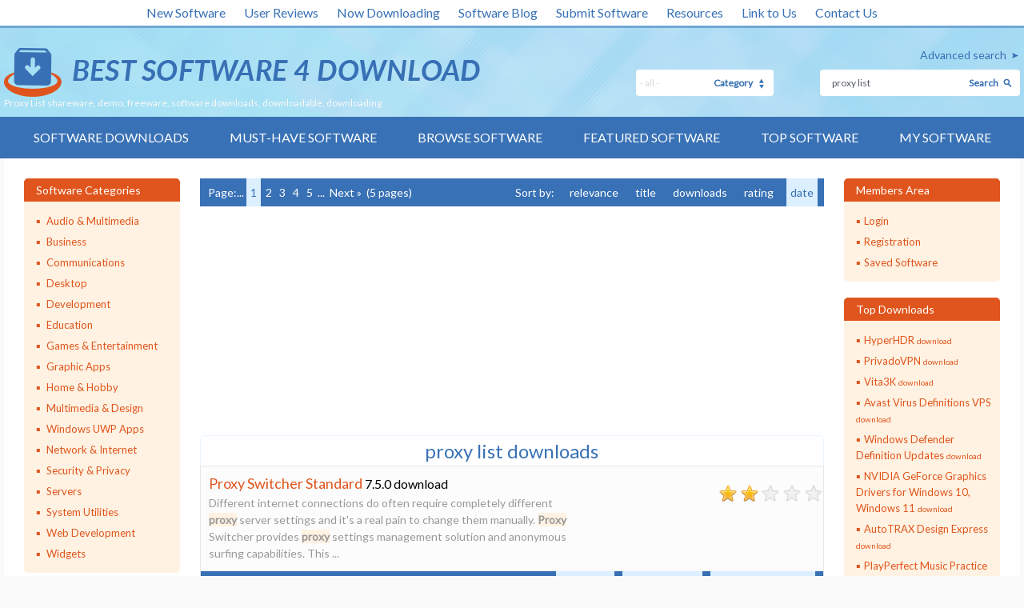

--- FILE ---
content_type: text/html; charset=UTF-8
request_url: https://www.bestsoftware4download.com/s-jkgwmmqo-proxy-list-software.html
body_size: 12499
content:

<!DOCTYPE html>
<html lang="en" class="no-js">
<head>
    <meta charset="utf-8"/>
    <meta http-equiv="X-UA-Compatible" content="IE=edge"/>
    <meta http-equiv="content-type" content="text/html; charset=utf-8"/>
    <title>Proxy List shareware, demo, freeware, software downloads, downloadable, downloading</title>

    <link href='//fonts.googleapis.com/css?family=Lato:400,100,300' rel='stylesheet' type='text/css'>
    <link href="https://www.bestsoftware4download.com/templates/BS4D/css/styles.css" rel="stylesheet" type="text/css"/>
    <link href="https://www.bestsoftware4download.com/templates/BS4D/css/rating.css" rel="stylesheet" type="text/css"/>
    <meta name="keywords" content="proxy listdownloads, software, free, software downloads, freeware, shareware, demo"/>
    <meta name="description" content="Proxy List shareware, demo, freeware, software downloads, downloadable, downloading - free software downloads - best software, shareware, demo and trialware"/>
    <link rel="alternate" type="application/rss+xml" title="Best Software 4 Download RSS" href="https://www.bestsoftware4download.com/rss/software.xml?keywords_encoded=proxy-list&amp;keywords=proxy%20list"/>
    <script type="text/javascript" language="javascript" src="/js/general.js"></script>
    <script type="text/javascript" language="javascript" src="/js/rating.js"></script>

    <meta name="viewport" content="width=device-width, initial-scale=1"/>

    <link rel="shortcut icon" href="https://www.bestsoftware4download.com/templates/BS4D/images/favicon.ico" type="image/x-icon"/>
    
            <script async src="https://pagead2.googlesyndication.com/pagead/js/adsbygoogle.js?client=ca-pub-6248374377407470" crossorigin="anonymous"></script>
        <script src='https://www.google.com/recaptcha/api.js'></script>
</head>

<body><!-- Header -->
    <div class="container">

        <header role="banner">
            <div class="top_white_bar">
                <div class="wrapper">
                    <ul>
                        <li><a href="https://www.bestsoftware4download.com/new-software.html" title="New Software">New Software</a></li>
                        <li><a href="https://www.bestsoftware4download.com/new-reviews.html" title="User Reviews">User Reviews</a></li>
                        <li><a href="https://www.bestsoftware4download.com/now-downloading.html" title="Now Downloading">Now Downloading</a></li>
                        <li><a href="https://blog.bestsoftware4download.com/" title="Software Blog">Software Blog</a></li>
                        <li><a href="https://www.bestsoftware4download.com/submit-pad-file.html" title="Submit Software">Submit Software</a></li>
                        <li><a href="https://www.bestsoftware4download.com/dir/directory/" title="Resources">Resources</a></li>
                        <li><a href="https://www.bestsoftware4download.com/linktous.html" title="Link to Us" rel="nofollow">Link to Us</a></li>
                        <li><a href="https://www.bestsoftware4download.com/contact.html" title="Contact Us" rel="nofollow">Contact Us</a></li>
                    </ul>
                </div>
            </div>
            <div class="main_bar">
                <div class="wrapper">
                    <div class="main_bar_inner">
                        <div class="logo">
                            <a href="https://www.bestsoftware4download.com/" title="Best Software Download">
                                <img src="https://www.bestsoftware4download.com/templates/BS4D/images/main_logo.png" alt="best software downloads" width="595" height="61" />
                            </a>
                            <h1>Proxy List shareware, demo, freeware, software downloads, downloadable, downloading</h1>
                        </div>
                        <div class="search_box">
						   			 				                            <a href="https://www.bestsoftware4download.com/software-advanced.html?keyword_id=jkgwmmqo&amp;keywords_encoded=proxy-list&amp;keywords=proxy%20list&amp;p=25" rel="nofollow" title="Advanced search">Advanced search</a>
                          <form name="Search" action="https://www.bestsoftware4download.com/software-search.html" method="get">
                            <div class="search">
                                <input type="text" name="keywords" placeholder="Search Software:" maxlength="200" value="proxy list"/>
                                <button type="submit">Search</button>
                            </div>
                            <div class="categ">
                                <select name="category_id" id="">
                                	<option value="0" selected="1">- all -</option>
																																			<option value="1">Audio &amp; Multimedia</option>
																																					<option value="15">&raquo; Audio Encoders/Decoders</option>
																    																			<option value="16">&raquo; Audio File Players</option>
																    																			<option value="17">&raquo; Audio File Recorders</option>
																    																			<option value="18">&raquo; CD Burners</option>
																    																			<option value="19">&raquo; CD Players</option>
																    																			<option value="20">&raquo; Multimedia Creation Tools</option>
																    																			<option value="21">&raquo; Music Composers</option>
																    																			<option value="22">&raquo; Presentation Tools</option>
																    																			<option value="23">&raquo; Rippers &amp; Converters</option>
																    																			<option value="24">&raquo; Speech</option>
																    																			<option value="25">&raquo; Video Tools</option>
																    																			<option value="26">&raquo; Other</option>
																    																			<option value="197">&raquo; DVD Players</option>
																    																																			<option value="2">Business</option>
																																					<option value="27">&raquo; Accounting &amp; Finance</option>
																    																			<option value="28">&raquo; Calculators &amp; Converters</option>
																    																			<option value="29">&raquo; Databases &amp; Tools</option>
																    																			<option value="30">&raquo; Helpdesk &amp; Remote PC</option>
																    																			<option value="31">&raquo; Inventory &amp; Barcoding</option>
																    																			<option value="32">&raquo; Investment Tools</option>
																    																			<option value="33">&raquo; Math &amp; Scientific Tools</option>
																    																			<option value="34">&raquo; Office Suites &amp; Tools</option>
																    																			<option value="35">&raquo; PIMS &amp; Calendars</option>
																    																			<option value="36">&raquo; Project Management</option>
																    																			<option value="37">&raquo; Vertical Market Apps</option>
																    																			<option value="38">&raquo; Other</option>
																    																			<option value="273">&raquo; Databases  Tools</option>
																    																																			<option value="3">Communications</option>
																																					<option value="39">&raquo; Chat &amp; Instant Messaging</option>
																    																			<option value="40">&raquo; Dial Up &amp; Connection Tools</option>
																    																			<option value="41">&raquo; E-Mail Clients</option>
																    																			<option value="42">&raquo; E-Mail List Management</option>
																    																			<option value="43">&raquo; Fax Tools</option>
																    																			<option value="44">&raquo; Newsgroup Clients</option>
																    																			<option value="45">&raquo; Pager Tools</option>
																    																			<option value="46">&raquo; Telephony</option>
																    																			<option value="47">&raquo; Web/Video Cams</option>
																    																			<option value="48">&raquo; Other Comms Tools</option>
																    																			<option value="49">&raquo; Other E-Mail Tools</option>
																    																																			<option value="4">Desktop</option>
																																					<option value="50">&raquo; Clocks &amp; Alarms</option>
																    																			<option value="51">&raquo; Cursors &amp; Fonts</option>
																    																			<option value="52">&raquo; Icons</option>
																    																			<option value="53">&raquo; Screen Savers</option>
																    																			<option value="54">&raquo; Themes &amp; Wallpaper</option>
																    																			<option value="55">&raquo; Other</option>
																    																			<option value="164">&raquo; Screen Savers: Vehicles</option>
																    																			<option value="165">&raquo; Screen Savers: Science</option>
																    																			<option value="166">&raquo; Screen Savers: Art</option>
																    																			<option value="167">&raquo; Screen Savers: Nature</option>
																    																			<option value="168">&raquo; Screen Savers: Cartoons</option>
																    																			<option value="169">&raquo; Screen Savers: Other</option>
																    																			<option value="171">&raquo; Screen Savers: Seasonal</option>
																    																			<option value="184">&raquo; Screen Savers: People</option>
																    																																			<option value="5">Development</option>
																																					<option value="56">&raquo; Active X</option>
																    																			<option value="57">&raquo; Basic, VB, VB DotNet</option>
																    																			<option value="58">&raquo; C / C++ / C#</option>
																    																			<option value="59">&raquo; Compilers &amp; Interpreters</option>
																    																			<option value="60">&raquo; Components &amp; Libraries</option>
																    																			<option value="61">&raquo; Debugging</option>
																    																			<option value="62">&raquo; Delphi</option>
																    																			<option value="63">&raquo; Help Tools</option>
																    																			<option value="64">&raquo; Install &amp; Setup</option>
																    																			<option value="65">&raquo; Management &amp; Distribution</option>
																    																			<option value="66">&raquo; Source Editors</option>
																    																			<option value="67">&raquo; Other</option>
																    																			<option value="195">&raquo; Components</option>
																    																																			<option value="6">Education</option>
																																					<option value="68">&raquo; Computer</option>
																    																			<option value="69">&raquo; Dictionaries</option>
																    																			<option value="70">&raquo; Geography</option>
																    																			<option value="71">&raquo; Kids</option>
																    																			<option value="72">&raquo; Languages</option>
																    																			<option value="73">&raquo; Mathematics</option>
																    																			<option value="74">&raquo; Reference Tools</option>
																    																			<option value="75">&raquo; Science</option>
																    																			<option value="76">&raquo; Teaching &amp; Training Tools</option>
																    																			<option value="77">&raquo; Other</option>
																    																																			<option value="7">Games &amp; Entertainment</option>
																																					<option value="78">&raquo; Action</option>
																    																			<option value="79">&raquo; Adventure &amp; Roleplay</option>
																    																			<option value="80">&raquo; Arcade</option>
																    																			<option value="81">&raquo; Board</option>
																    																			<option value="82">&raquo; Card</option>
																    																			<option value="83">&raquo; Casino &amp; Gambling</option>
																    																			<option value="84">&raquo; Kids</option>
																    																			<option value="85">&raquo; Online Gaming</option>
																    																			<option value="86">&raquo; Puzzle &amp; Word Games</option>
																    																			<option value="87">&raquo; Simulation</option>
																    																			<option value="88">&raquo; Sports</option>
																    																			<option value="89">&raquo; Strategy &amp; War Games</option>
																    																			<option value="90">&raquo; Tools &amp; Editors</option>
																    																			<option value="91">&raquo; Other</option>
																    																			<option value="177">&raquo; Puzzle</option>
																    																																			<option value="8">Graphic Apps</option>
																																					<option value="92">&raquo; Animation Tools</option>
																    																			<option value="93">&raquo; CAD</option>
																    																			<option value="94">&raquo; Converters &amp; Optimizers</option>
																    																			<option value="95">&raquo; Editors</option>
																    																			<option value="96">&raquo; Font Tools</option>
																    																			<option value="97">&raquo; Gallery &amp; Cataloging Tools</option>
																    																			<option value="98">&raquo; Icon Tools</option>
																    																			<option value="99">&raquo; Screen Capture</option>
																    																			<option value="100">&raquo; Viewers</option>
																    																			<option value="101">&raquo; Other</option>
																    																																			<option value="9">Home &amp; Hobby</option>
																																					<option value="103">&raquo; Astronomy</option>
																    																			<option value="104">&raquo; Cataloging</option>
																    																			<option value="105">&raquo; Food &amp; Drink</option>
																    																			<option value="106">&raquo; Genealogy</option>
																    																			<option value="107">&raquo; Health &amp; Nutrition</option>
																    																			<option value="108">&raquo; Personal Finance</option>
																    																			<option value="109">&raquo; Personal Interest</option>
																    																			<option value="110">&raquo; Recreation</option>
																    																			<option value="111">&raquo; Religion</option>
																    																			<option value="112">&raquo; Other</option>
																    																			<option value="175">&raquo; Astrology/Biorhythms/Mystic</option>
																    																																			<option value="258">Multimedia &amp; Design</option>
																																					<option value="259">&raquo; Media Management</option>
																    																																			<option value="313">Windows UWP Apps</option>
																																					<option value="315">&raquo; Education</option>
																    																			<option value="316">&raquo; Entertainment</option>
																    																			<option value="317">&raquo; Finance</option>
																    																			<option value="318">&raquo; Food</option>
																    																			<option value="314">&raquo; Games</option>
																    																			<option value="319">&raquo; Health</option>
																    																			<option value="320">&raquo; Music &amp; Video</option>
																    																			<option value="321">&raquo; News</option>
																    																			<option value="322">&raquo; Photo</option>
																    																			<option value="323">&raquo; Productivity</option>
																    																			<option value="324">&raquo; Security</option>
																    																			<option value="326">&raquo; Shopping</option>
																    																			<option value="327">&raquo; Social</option>
																    																			<option value="325">&raquo; Sports</option>
																    																			<option value="328">&raquo; Tools</option>
																    																			<option value="329">&raquo; Travel</option>
																    																																			<option value="10">Network &amp; Internet</option>
																																					<option value="113">&raquo; Ad Blockers</option>
																    																			<option value="114">&raquo; Browser Tools</option>
																    																			<option value="115">&raquo; Browsers</option>
																    																			<option value="116">&raquo; Download Managers</option>
																    																			<option value="117">&raquo; File Sharing / Peer to Peer</option>
																    																			<option value="118">&raquo; FTP Clients</option>
																    																			<option value="119">&raquo; Network Monitoring</option>
																    																			<option value="120">&raquo; Remote Computing</option>
																    																			<option value="121">&raquo; Search / Lookup Tools</option>
																    																			<option value="122">&raquo; Terminal &amp; Telnet Clients</option>
																    																			<option value="123">&raquo; Timers &amp; Time Synch</option>
																    																			<option value="124">&raquo; Trace &amp; Ping Tools</option>
																    																			<option value="125">&raquo; Other</option>
																    																			<option value="162">&raquo; Search/Lookup Tools</option>
																    																																			<option value="11">Security &amp; Privacy</option>
																																					<option value="126">&raquo; Access Control</option>
																    																			<option value="127">&raquo; Anti-Spam &amp; Anti-Spy Tools</option>
																    																			<option value="128">&raquo; Anti-Virus Tools</option>
																    																			<option value="129">&raquo; Covert Surveillance</option>
																    																			<option value="130">&raquo; Encryption Tools</option>
																    																			<option value="131">&raquo; Password Managers</option>
																    																			<option value="132">&raquo; Other</option>
																    																																			<option value="12">Servers</option>
																																					<option value="133">&raquo; Firewall &amp; Proxy Servers</option>
																    																			<option value="134">&raquo; FTP Servers</option>
																    																			<option value="135">&raquo; Mail Servers</option>
																    																			<option value="137">&raquo; Telnet Servers</option>
																    																			<option value="138">&raquo; Web Servers</option>
																    																			<option value="139">&raquo; Other Server Applications</option>
																    																																			<option value="13">System Utilities</option>
																																					<option value="140">&raquo; Automation Tools</option>
																    																			<option value="141">&raquo; Backup &amp; Restore</option>
																    																			<option value="142">&raquo; Benchmarking</option>
																    																			<option value="143">&raquo; Clipboard Tools</option>
																    																			<option value="144">&raquo; File &amp; Disk Management</option>
																    																			<option value="145">&raquo; File Compression</option>
																    																			<option value="146">&raquo; Launchers &amp; Task Managers</option>
																    																			<option value="147">&raquo; Printer</option>
																    																			<option value="148">&raquo; Registry Tools</option>
																    																			<option value="149">&raquo; Shell Tools</option>
																    																			<option value="150">&raquo; System Maintenance</option>
																    																			<option value="151">&raquo; Text / Document Editors</option>
																    																			<option value="152">&raquo; Other</option>
																    																			<option value="281">&raquo; File  Disk Management</option>
																    																																			<option value="14">Web Development</option>
																																					<option value="153">&raquo; ASP &amp; PHP</option>
																    																			<option value="154">&raquo; E-Commerce</option>
																    																			<option value="155">&raquo; Flash Tools</option>
																    																			<option value="156">&raquo; HTML Tools</option>
																    																			<option value="157">&raquo; Java &amp; JavaScript</option>
																    																			<option value="158">&raquo; Log Analysers</option>
																    																			<option value="159">&raquo; Site Administration</option>
																    																			<option value="160">&raquo; Wizards &amp; Components</option>
																    																			<option value="161">&raquo; XML / CSS Tools</option>
																    																			<option value="163">&raquo; Other</option>
																    																																			<option value="304">Widgets</option>
																																					<option value="305">&raquo; Alarms & Clocks</option>
																    																			<option value="307">&raquo; Finances & Business</option>
																    																			<option value="308">&raquo; Games</option>
																    																			<option value="309">&raquo; Internet Radio</option>
																    																			<option value="310">&raquo; Miscellaneous</option>
																    																			<option value="311">&raquo; News</option>
																    																			<option value="312">&raquo; System Utilities</option>
																    																	                                </select>
                                <span>Category</span>
                            </div>
                          </form>
                        </div>
                    </div>
                </div>
            </div>
            <nav role="navigation">
                <div class="wrapper">
                    <a href="#" class="mob_nav_icon"></a>
                    <ul>
                        <li><a href="https://www.bestsoftware4download.com/" title="Software Downloads">Software Downloads</a></li>
                        <li><a href="https://www.bestsoftware4download.com/must-have-downloads.html" title="Must-have Software">Must-have Software</a></li>
                        <li><a href="https://www.bestsoftware4download.com/software-categories.html" title="Browse Software">Browse Software</a></li>
                        <li><a href="https://www.bestsoftware4download.com/featured-software.html" title="Featured Software">Featured Software</a></li>
                        <li><a href="https://www.bestsoftware4download.com/top-software-downloads.html" title="Top Software">Top Software</a></li>
                        <li><a href="https://www.bestsoftware4download.com/saved-software.html" title="Software Watch List" rel="nofollow">My Software</a></li>
                    </ul>
                </div>
            </nav>

        </header>

				
				<div id="content" role="main">
    <div class="wrapper">
        <div class="content_inner">
                        <aside>
                <article class="side_bar">
                    <span>Software Categories</span>
                    <ul class="menu_side">
                                                    <li>
                                <a href="/categories/free-audio-multimedia-downloads-1-0-d.html" title="Audio &amp; Multimedia" >Audio &amp; Multimedia</a>
                                                            </li>
                                                    <li>
                                <a href="/categories/free-business-downloads-2-0-d.html" title="Business" >Business</a>
                                                            </li>
                                                    <li>
                                <a href="/categories/free-communications-downloads-3-0-d.html" title="Communications" >Communications</a>
                                                            </li>
                                                    <li>
                                <a href="/categories/free-desktop-downloads-4-0-d.html" title="Desktop" >Desktop</a>
                                                            </li>
                                                    <li>
                                <a href="/categories/free-development-downloads-5-0-d.html" title="Development" >Development</a>
                                                            </li>
                                                    <li>
                                <a href="/categories/free-education-downloads-6-0-d.html" title="Education" >Education</a>
                                                            </li>
                                                    <li>
                                <a href="/categories/free-games-entertainment-downloads-7-0-d.html" title="Games &amp; Entertainment" >Games &amp; Entertainment</a>
                                                            </li>
                                                    <li>
                                <a href="/categories/free-graphic-apps-downloads-8-0-d.html" title="Graphic Apps" >Graphic Apps</a>
                                                            </li>
                                                    <li>
                                <a href="/categories/free-home-hobby-downloads-9-0-d.html" title="Home &amp; Hobby" >Home &amp; Hobby</a>
                                                            </li>
                                                    <li>
                                <a href="/categories/free-multimedia-design-downloads-258-0-d.html" title="Multimedia &amp; Design" >Multimedia &amp; Design</a>
                                                            </li>
                                                    <li>
                                <a href="/categories/free-windows-uwp-apps-downloads-313-0-d.html" title="Windows UWP Apps" >Windows UWP Apps</a>
                                                            </li>
                                                    <li>
                                <a href="/categories/free-network-internet-downloads-10-0-d.html" title="Network &amp; Internet" >Network &amp; Internet</a>
                                                            </li>
                                                    <li>
                                <a href="/categories/free-security-privacy-downloads-11-0-d.html" title="Security &amp; Privacy" >Security &amp; Privacy</a>
                                                            </li>
                                                    <li>
                                <a href="/categories/free-servers-downloads-12-0-d.html" title="Servers" >Servers</a>
                                                            </li>
                                                    <li>
                                <a href="/categories/free-system-utilities-downloads-13-0-d.html" title="System Utilities" >System Utilities</a>
                                                            </li>
                                                    <li>
                                <a href="/categories/free-web-development-downloads-14-0-d.html" title="Web Development" >Web Development</a>
                                                            </li>
                                                    <li>
                                <a href="/categories/free-widgets-downloads-304-0-d.html" title="Widgets" >Widgets</a>
                                                            </li>
                                            </ul>
                </article>

                                    <article class="side_bar one">
                        <span>Related Keywords<a href="#" class="show_more one">Show more</a><a href="#" class="show_less one">Show less</a></span>
                        <ul>
                                                            <li><a href="/s-eoqrprwi-proxy-list-software.html" title="proxy list Software">proxy list <p>download</p></a></li>
                                                            <li><a href="/s-exngshcg-proxy-list-checker-software.html" title="proxy list checker Software">proxy list checker <p>download</p></a></li>
                                                            <li><a href="/s-omanexij-proxy-list-8000-software.html" title="proxy list 8000 Software">proxy list 8000 <p>download</p></a></li>
                                                            <li><a href="/s-moridqqt-proxy-list-3128-software.html" title="proxy list 3128 Software">proxy list 3128 <p>download</p></a></li>
                                                            <li><a href="/s-optllvmq-free-proxy-list-software.html" title="free proxy list Software">free proxy list <p>download</p></a></li>
                                                            <li><a href="/s-ekrjcwwh-buy-proxy-list-software.html" title="buy proxy list Software">buy proxy list <p>download</p></a></li>
                                                            <li><a href="/s-ibruuwtw-fresh-proxy-list-software.html" title="fresh proxy list Software">fresh proxy list <p>download</p></a></li>
                                                            <li><a href="/s-viyzknix-anonymous-proxy-list-software.html" title="anonymous proxy list Software">anonymous proxy list <p>download</p></a></li>
                                                            <li><a href="/s-tlmuoqyv-public-proxy-list-software.html" title="public proxy list Software">public proxy list <p>download</p></a></li>
                                                            <li><a href="/s-wpgzovht-irc-proxy-list-software.html" title="irc proxy list Software">irc proxy list <p>download</p></a></li>
                                                            <li><a href="/s-hrwryddi-socks-proxy-list-software.html" title="socks proxy list Software">socks proxy list <p>download</p></a></li>
                                                            <li><a href="/s-ehvukbrr-proxy-server-list-software.html" title="proxy server list Software">proxy server list <p>download</p></a></li>
                                                            <li><a href="/s-ryxzuqjx-proxy-server-list-software.html" title="proxy+server+list Software">proxy+server+list <p>download</p></a></li>
                                                            <li><a href="/s-lvopgjby-proxy-find-software.html" title="proxy find Software">proxy find <p>download</p></a></li>
                                                            <li><a href="/s-mjbticfz-proxy-software.html" title="proxy Software">proxy <p>download</p></a></li>
                                                            <li><a href="/s-xxktatrk-proxy-server-software.html" title="proxy server Software">proxy server <p>download</p></a></li>
                                                            <li><a href="/s-vgbcitpq-proxy-software.html" title="proxy+ Software">proxy+ <p>download</p></a></li>
                                                            <li><a href="/s-ukhnzodd-proxy-inspector-software.html" title="proxy inspector Software">proxy inspector <p>download</p></a></li>
                                                            <li><a href="/s-rwtgkjcp-proxy-checker-software.html" title="proxy checker Software">proxy checker <p>download</p></a></li>
                                                            <li><a href="/s-wureppbd-proxy-software-software.html" title="proxy software Software">proxy software <p>download</p></a></li>
                                                    </ul>
                    </article>
                
                
                                    <article class="side_bar three">
                        <span>Top Software Keywords<a href="#" class="show_more three">Show more</a><a href="#" class="show_less three">Show less</a></span>
                        <ul>
                                                            <li><a href="/s-rnfmdrxo-forum-software.html" title="forum Software">forum <p> download</p></a></li>
                                                            <li><a href="/s-mqbzxyta-press-releases-software.html" title="press releases Software">press releases <p> download</p></a></li>
                                                            <li><a href="/s-jkgwmmqo-proxy-list-software.html" title="proxy list Software">proxy list <p> download</p></a></li>
                                                            <li><a href="/s-fipofhso-anonymous-proxy-list-software.html" title="anonymous proxy list Software">anonymous proxy list <p> download</p></a></li>
                                                            <li><a href="/s-miueixuh-stock-software.html" title="stock Software">stock <p> download</p></a></li>
                                                            <li><a href="/s-iqozpdhk-image-software.html" title="image Software">image <p> download</p></a></li>
                                                            <li><a href="/s-iyxgnsaz-free-software.html" title="free Software">free <p> download</p></a></li>
                                                            <li><a href="/s-kdhvukuk-mp3-software.html" title="mp3 Software">mp3 <p> download</p></a></li>
                                                            <li><a href="/s-loogzmck-nokia-n73-software-software.html" title="nokia n73 software Software">nokia n73 software <p> download</p></a></li>
                                                            <li><a href="/s-hvcwdfkd-download-software.html" title="download Software">download <p> download</p></a></li>
                                                            <li><a href="/s-oxrxptep-vista-software.html" title="vista Software">vista <p> download</p></a></li>
                                                            <li><a href="/s-mddcfnrb-office-2003-product-key-software.html" title="office 2003 product key Software">office 2003 product key <p> download</p></a></li>
                                                            <li><a href="/s-nlcpbctf-crack-software.html" title="crack Software">crack <p> download</p></a></li>
                                                            <li><a href="/s-icjefsng-xhamster-software.html" title="xhamster Software">xhamster <p> download</p></a></li>
                                                            <li><a href="/s-iuqihctb-download-soft-software.html" title="download soft Software">download soft <p> download</p></a></li>
                                                            <li><a href="/s-ekivfavf-internet-software.html" title="internet Software">internet <p> download</p></a></li>
                                                            <li><a href="/s-iggtmaik-windows-software.html" title="windows Software">windows <p> download</p></a></li>
                                                            <li><a href="/s-ssrdhadh-file-software.html" title="file Software">file <p> download</p></a></li>
                                                            <li><a href="/s-nmaobgea-video-software.html" title="video Software">video <p> download</p></a></li>
                                                            <li><a href="/s-jargantp-game-software.html" title="game Software">game <p> download</p></a></li>
                                                            <li><a href="/s-viyzknix-anonymous-proxy-list-software.html" title="anonymous proxy list Software">anonymous proxy list <p> download</p></a></li>
                                                            <li><a href="/s-firbufcl-proxy-list-software.html" title="proxy list Software">proxy list <p> download</p></a></li>
                                                            <li><a href="/s-klrqfadg-xxx-game-software.html" title="xxx game Software">xxx game <p> download</p></a></li>
                                                            <li><a href="/s-fmkqxwfu-convert-software.html" title="convert Software">convert <p> download</p></a></li>
                                                            <li><a href="/s-vjywrawl-web-software.html" title="web Software">web <p> download</p></a></li>
                                                            <li><a href="/s-asutsbev-custom-icons-os-x-software.html" title="custom icons os x Software">custom icons os x <p> download</p></a></li>
                                                            <li><a href="/s-ptzvnzvz-paste-clipboard-software.html" title="paste clipboard Software">paste clipboard <p> download</p></a></li>
                                                            <li><a href="/s-gieufuiu-stock-software.html" title="stock Software">stock <p> download</p></a></li>
                                                            <li><a href="/s-poaqcgyv-image-software.html" title="image Software">image <p> download</p></a></li>
                                                            <li><a href="/s-jdoblgvj-paste-software.html" title="paste Software">paste <p> download</p></a></li>
                                                    </ul>
                    </article>
                
            </aside>
            <!-- Header end-->

<!-- Content -->


                    <div class="midline">

																											                        <div class="paging">
                            <ul>
                                <li>Page:</li><li>...</li> <li><a href="/s-jkgwmmqo-proxy-list-software-0.html" class="selected active"  rel="nofollow">1</a></li> <li><a href="/s-jkgwmmqo-proxy-list-software-25.html" class="" >2</a></li> <li><a href="/s-jkgwmmqo-proxy-list-software-50.html" class="" >3</a></li> <li><a href="/s-jkgwmmqo-proxy-list-software-75.html" class="" >4</a></li> <li><a href="/s-jkgwmmqo-proxy-list-software-100.html" class="" >5</a></li>  <li>...</li>  <li><a href="/s-jkgwmmqo-proxy-list-software-25.html" rel="nofollow">Next &raquo;</a></li> <li> (5&nbsp;pages)</li>
                            </ul>
                            <ul>
                                 <li>Sort by: &nbsp;<li><a href="/s-jkgwmmqo-proxy-list-software-$o.html" rel="nofollow">relevance</a></li> <li><a href="/s-jkgwmmqo-proxy-list-software-$o.html" rel="nofollow">title</a></li> <li><a href="/s-jkgwmmqo-proxy-list-software-$o.html" rel="nofollow">downloads</a></li> <li><a href="/s-jkgwmmqo-proxy-list-software-$o.html" rel="nofollow">rating</a></li> <li class="selected">date</li> 
                            </ul>
                        </div>
														
								<div class="ads_paging">
									<div>
										<script async src="//pagead2.googlesyndication.com/pagead/js/adsbygoogle.js"></script>
                                        <!-- BS4D -->
                                        <ins class="adsbygoogle"
                                             style="display:inline-block;width:300px;height:250px"
                                             data-ad-client="ca-pub-6248374377407470"
                                             data-ad-slot="1803479111"></ins>
                                        <script>
                                        (adsbygoogle = window.adsbygoogle || []).push({});
                                        </script>
									</div>
									<div>
										<script async src="//pagead2.googlesyndication.com/pagead/js/adsbygoogle.js"></script>
                                        <!-- BS4D -->
                                        <ins class="adsbygoogle"
                                             style="display:inline-block;width:300px;height:250px"
                                             data-ad-client="ca-pub-6248374377407470"
                                             data-ad-slot="1803479111"></ins>
                                        <script>
                                        (adsbygoogle = window.adsbygoogle || []).push({});
                                        </script>
									</div>
								</div>
														                        <article class="recent_inside">
                            <h2>proxy list  downloads</h2>
                                                        <div class="recent_item">
                                <section>
                                    <h4><a href="https://www.bestsoftware4download.com/software/k-proxy-list-t-free-proxy-switcher-standard-download-nogdvhjr.html" title="Proxy Switcher Standard download">Proxy Switcher Standard</a></h4> 7.5.0 download
                                    <p>Different internet connections do often require completely different <strong class="hl">proxy</strong> server settings and it's a real pain to change them manually. <strong class="hl">Proxy</strong> Switcher provides <strong class="hl">proxy</strong> settings management solution and anonymous surfing capabilities. This  ...</p>
                                                                    </section>
                                <section>
                                	                                    
                                    <span class="star_rating">
			                                  <img src="https://www.bestsoftware4download.com/templates/BS4D/images/star_full.gif" width="27" height="25"  alt=""/><img src="https://www.bestsoftware4download.com/templates/BS4D/images/star_full.gif" width="27" height="25"  alt=""/><img src="https://www.bestsoftware4download.com/templates/BS4D/images/star_fullb.gif" width="27" height="25"  alt=""/><img src="https://www.bestsoftware4download.com/templates/BS4D/images/star_fullb.gif" width="27" height="25"  alt=""/><img src="https://www.bestsoftware4download.com/templates/BS4D/images/star_fullb.gif" width="27" height="25"  alt=""/>
                                    </span>

                                </section>

																
                                <ul>
                                    <li><a href="/saved-software.html?save=nogdvhjr&amp;keywords=proxy+list" rel="nofollow" title="Save">Save software</a></li>
                                    <li><a href="https://www.bestsoftware4download.com/download/t-free-proxy-switcher-standard-download-nogdvhjr.html" title="Download">Download</a></li>
                                    <li><a href="https://www.bestsoftware4download.com/software/t-free-proxy-switcher-standard-download-nogdvhjr.html" title="software">Details</a></li>
                                </ul>
                            </div>
							                            <div class="recent_item">
                                <section>
                                    <h4><a href="https://www.bestsoftware4download.com/software/k-proxy-list-t-free-proxy-log-explorer-standard-edition-download-cnzeblnn.html" title="Proxy Log Explorer Standard Edition download">Proxy Log Explorer Standard Edition</a></h4> 5.8.1 B0653 download
                                    <p>The <strong class="hl">Proxy</strong> Log Explorer is a log analyzer software that processes raw <strong class="hl">proxy</strong> log files. <strong class="hl">Proxy</strong> Log Explorer the fastest and most powerful analysis ... monitoring the efficiency corporate Internet usage of your <strong class="hl">Proxy</strong> server.  <strong class="hl">Proxy</strong> Log Explorer creates dynamic reports  ...</p>
                                                                    </section>
                                <section>
                                	                                    
                                    <span class="star_rating">
			                                  <img src="https://www.bestsoftware4download.com/templates/BS4D/images/star_full.gif" width="27" height="25"  alt=""/><img src="https://www.bestsoftware4download.com/templates/BS4D/images/star_full.gif" width="27" height="25"  alt=""/><img src="https://www.bestsoftware4download.com/templates/BS4D/images/star_full.gif" width="27" height="25"  alt=""/><img src="https://www.bestsoftware4download.com/templates/BS4D/images/star_fullb.gif" width="27" height="25"  alt=""/><img src="https://www.bestsoftware4download.com/templates/BS4D/images/star_fullb.gif" width="27" height="25"  alt=""/>
                                    </span>

                                </section>

																
                                <ul>
                                    <li><a href="/saved-software.html?save=cnzeblnn&amp;keywords=proxy+list" rel="nofollow" title="Save">Save software</a></li>
                                    <li><a href="https://www.bestsoftware4download.com/download/t-free-proxy-log-explorer-standard-edition-download-cnzeblnn.html" title="Download">Download</a></li>
                                    <li><a href="https://www.bestsoftware4download.com/software/t-free-proxy-log-explorer-standard-edition-download-cnzeblnn.html" title="software">Details</a></li>
                                </ul>
                            </div>
							                            <div class="recent_item">
                                <section>
                                    <h4><a href="https://www.bestsoftware4download.com/software/k-proxy-list-t-free-proxy-log-explorer-professional-edition-download-jmaxsykp.html" title="Proxy Log Explorer Professional Edition download">Proxy Log Explorer Professional Edition</a></h4> 5.8 B0651 download
                                    <p>The <strong class="hl">Proxy</strong> Log Explorer is a log analyzer software that processes raw <strong class="hl">proxy</strong> log files. <strong class="hl">Proxy</strong> Log Explorer the fastest and most powerful analysis ... monitoring the efficiency corporate Internet usage of your <strong class="hl">Proxy</strong> server.  <strong class="hl">Proxy</strong> Log Explorer creates dynamic reports  ...</p>
                                                                    </section>
                                <section>
                                	                                    
                                    <span class="star_rating">
			                                  <img src="https://www.bestsoftware4download.com/templates/BS4D/images/star_full.gif" width="27" height="25"  alt=""/><img src="https://www.bestsoftware4download.com/templates/BS4D/images/star_full.gif" width="27" height="25"  alt=""/><img src="https://www.bestsoftware4download.com/templates/BS4D/images/star_full.gif" width="27" height="25"  alt=""/><img src="https://www.bestsoftware4download.com/templates/BS4D/images/star_full.gif" width="27" height="25"  alt=""/><img src="https://www.bestsoftware4download.com/templates/BS4D/images/star_fullb.gif" width="27" height="25"  alt=""/>
                                    </span>

                                </section>

																
                                <ul>
                                    <li><a href="/saved-software.html?save=jmaxsykp&amp;keywords=proxy+list" rel="nofollow" title="Save">Save software</a></li>
                                    <li><a href="https://www.bestsoftware4download.com/download/t-free-proxy-log-explorer-professional-edition-download-jmaxsykp.html" title="Download">Download</a></li>
                                    <li><a href="https://www.bestsoftware4download.com/software/t-free-proxy-log-explorer-professional-edition-download-jmaxsykp.html" title="software">Details</a></li>
                                </ul>
                            </div>
							                            <div class="recent_item">
                                <section>
                                    <h4><a href="https://www.bestsoftware4download.com/software/k-proxy-list-t-free-proxy-switcher-pro-download-ufgjzybo.html" title="Proxy Switcher PRO download">Proxy Switcher PRO</a></h4> 7.4.0 download
                                    <p>Different internet connections do often require completely different <strong class="hl">proxy</strong> server settings and it's a real pain to change them manually. <strong class="hl">Proxy</strong> Switcher provides <strong class="hl">proxy</strong> settings management solution and anonymous surfing capabilities. This  ...</p>
                                                                    </section>
                                <section>
                                	                                    
                                    <span class="star_rating">
			                                  <img src="https://www.bestsoftware4download.com/templates/BS4D/images/star_full.gif" width="27" height="25"  alt=""/><img src="https://www.bestsoftware4download.com/templates/BS4D/images/star_full.gif" width="27" height="25"  alt=""/><img src="https://www.bestsoftware4download.com/templates/BS4D/images/star_fullb.gif" width="27" height="25"  alt=""/><img src="https://www.bestsoftware4download.com/templates/BS4D/images/star_fullb.gif" width="27" height="25"  alt=""/><img src="https://www.bestsoftware4download.com/templates/BS4D/images/star_fullb.gif" width="27" height="25"  alt=""/>
                                    </span>

                                </section>

																
                                <ul>
                                    <li><a href="/saved-software.html?save=ufgjzybo&amp;keywords=proxy+list" rel="nofollow" title="Save">Save software</a></li>
                                    <li><a href="https://www.bestsoftware4download.com/download/t-free-proxy-switcher-pro-download-ufgjzybo.html" title="Download">Download</a></li>
                                    <li><a href="https://www.bestsoftware4download.com/software/t-free-proxy-switcher-pro-download-ufgjzybo.html" title="software">Details</a></li>
                                </ul>
                            </div>
							                            <div class="recent_item">
                                <section>
                                    <h4><a href="https://www.bestsoftware4download.com/software/k-proxy-list-t-free-proxy-searcher-download-iktkltej.html" title="Proxy Searcher download">Proxy Searcher</a></h4> 5.1 download
                                    <p>As its name suggests, <strong class="hl">Proxy</strong> Searcher is an easy to use application designed to help you find free-of-charge <strong class="hl">proxy</strong> servers. It is looking for <strong class="hl">list</strong> of proxies in Internet with using of public  ...</p>
                                                                    </section>
                                <section>
                                	                                    
                                    <span class="star_rating">
			                                  <img src="https://www.bestsoftware4download.com/templates/BS4D/images/star_full.gif" width="27" height="25"  alt=""/><img src="https://www.bestsoftware4download.com/templates/BS4D/images/star_full.gif" width="27" height="25"  alt=""/><img src="https://www.bestsoftware4download.com/templates/BS4D/images/star_fullb.gif" width="27" height="25"  alt=""/><img src="https://www.bestsoftware4download.com/templates/BS4D/images/star_fullb.gif" width="27" height="25"  alt=""/><img src="https://www.bestsoftware4download.com/templates/BS4D/images/star_fullb.gif" width="27" height="25"  alt=""/>
                                    </span>

                                </section>

																
                                <ul>
                                    <li><a href="/saved-software.html?save=iktkltej&amp;keywords=proxy+list" rel="nofollow" title="Save">Save software</a></li>
                                    <li><a href="https://www.bestsoftware4download.com/download/t-free-proxy-searcher-download-iktkltej.html" title="Download">Download</a></li>
                                    <li><a href="https://www.bestsoftware4download.com/software/t-free-proxy-searcher-download-iktkltej.html" title="software">Details</a></li>
                                </ul>
                            </div>
							                            <div class="recent_item">
                                <section>
                                    <h4><a href="https://www.bestsoftware4download.com/software/k-proxy-list-t-free-mm3-webassistant-proxy-offline-browser-pro-download-crbnpazg.html" title="MM3-WebAssistant - Proxy Offline Browser - Pro download">MM3-WebAssistant - Proxy Offline Browser - Pro</a></h4> 2017 download
                                    <p>The offline browser is a personal <strong class="hl">proxy</strong> server sitting behind your regular browser (Firefox, IE, ... of HTML and text files like the hit <strong class="hl">list</strong> of a search engine. Keywords are highlighted by  ...</p>
                                                                    </section>
                                <section>
                                	                                    
                                    <span class="star_rating">
			                                  <img src="https://www.bestsoftware4download.com/templates/BS4D/images/star_full.gif" width="27" height="25"  alt=""/><img src="https://www.bestsoftware4download.com/templates/BS4D/images/star_full.gif" width="27" height="25"  alt=""/><img src="https://www.bestsoftware4download.com/templates/BS4D/images/star_full.gif" width="27" height="25"  alt=""/><img src="https://www.bestsoftware4download.com/templates/BS4D/images/star_full.gif" width="27" height="25"  alt=""/><img src="https://www.bestsoftware4download.com/templates/BS4D/images/star_fullb.gif" width="27" height="25"  alt=""/>
                                    </span>

                                </section>

																
                                <ul>
                                    <li><a href="/saved-software.html?save=crbnpazg&amp;keywords=proxy+list" rel="nofollow" title="Save">Save software</a></li>
                                    <li><a href="https://www.bestsoftware4download.com/download/t-free-mm3-webassistant-proxy-offline-browser-pro-download-crbnpazg.html" title="Download">Download</a></li>
                                    <li><a href="https://www.bestsoftware4download.com/software/t-free-mm3-webassistant-proxy-offline-browser-pro-download-crbnpazg.html" title="software">Details</a></li>
                                </ul>
                            </div>
							                            <div class="recent_item">
                                <section>
                                    <h4><a href="https://www.bestsoftware4download.com/software/k-proxy-list-t-free-vovsoft-proxy-checker-download-xeljshkz.html" title="Vovsoft Proxy Checker download">Vovsoft Proxy Checker</a></h4> 1.3 download
                                    <p>Vovsoft <strong class="hl">Proxy</strong> Checker is a streamlined and efficient software tool ... solution for testing and verifying the functionality of <strong class="hl">proxy</strong> servers. This lightweight application stands out for its ... seasoned IT professionals.  At its core, Vovsoft <strong class="hl">Proxy</strong> Checker offers a straightforward interface that allows users  ...</p>
                                                                    </section>
                                <section>
                                	                                    
                                    <span class="star_rating">
			                                  <img src="https://www.bestsoftware4download.com/templates/BS4D/images/star_full.gif" width="27" height="25"  alt=""/><img src="https://www.bestsoftware4download.com/templates/BS4D/images/star_full.gif" width="27" height="25"  alt=""/><img src="https://www.bestsoftware4download.com/templates/BS4D/images/star_full.gif" width="27" height="25"  alt=""/><img src="https://www.bestsoftware4download.com/templates/BS4D/images/star_full.gif" width="27" height="25"  alt=""/><img src="https://www.bestsoftware4download.com/templates/BS4D/images/star_fullb.gif" width="27" height="25"  alt=""/>
                                    </span>

                                </section>

																
                                <ul>
                                    <li><a href="/saved-software.html?save=xeljshkz&amp;keywords=proxy+list" rel="nofollow" title="Save">Save software</a></li>
                                    <li><a href="https://www.bestsoftware4download.com/download/t-free-vovsoft-proxy-checker-download-xeljshkz.html" title="Download">Download</a></li>
                                    <li><a href="https://www.bestsoftware4download.com/software/t-free-vovsoft-proxy-checker-download-xeljshkz.html" title="software">Details</a></li>
                                </ul>
                            </div>
							                            <div class="recent_item">
                                <section>
                                    <h4><a href="https://www.bestsoftware4download.com/software/k-proxy-list-t-free-loamen-proxy-hero-download-roajmfbm.html" title="Loamen Proxy Hero download">Loamen Proxy Hero</a></h4> 1.7.1 download
                                    <p>Loamen <strong class="hl">Proxy</strong> Hero is a professional <strong class="hl">proxy</strong> software to test, use and manange <strong class="hl">proxy list</strong>.You can use Loamen <strong class="hl">Proxy</strong> Hero to protect your Internet privacy or access ... sites by hiding your real IP using a <strong class="hl">proxy</strong>. Loamen <strong class="hl">Proxy</strong> Hero (LPH) is a professional <strong class="hl">proxy</strong>  ...</p>
                                                                    </section>
                                <section>
                                	                                    
                                    <span class="star_rating">
			                                  <img src="https://www.bestsoftware4download.com/templates/BS4D/images/star_full.gif" width="27" height="25"  alt=""/><img src="https://www.bestsoftware4download.com/templates/BS4D/images/star_full.gif" width="27" height="25"  alt=""/><img src="https://www.bestsoftware4download.com/templates/BS4D/images/star_full.gif" width="27" height="25"  alt=""/><img src="https://www.bestsoftware4download.com/templates/BS4D/images/star_fullb.gif" width="27" height="25"  alt=""/><img src="https://www.bestsoftware4download.com/templates/BS4D/images/star_fullb.gif" width="27" height="25"  alt=""/>
                                    </span>

                                </section>

																
                                <ul>
                                    <li><a href="/saved-software.html?save=roajmfbm&amp;keywords=proxy+list" rel="nofollow" title="Save">Save software</a></li>
                                    <li><a href="https://www.bestsoftware4download.com/download/t-free-loamen-proxy-hero-download-roajmfbm.html" title="Download">Download</a></li>
                                    <li><a href="https://www.bestsoftware4download.com/software/t-free-loamen-proxy-hero-download-roajmfbm.html" title="software">Details</a></li>
                                </ul>
                            </div>
							                            <div class="recent_item">
                                <section>
                                    <h4><a href="https://www.bestsoftware4download.com/software/k-proxy-list-t-free-vovsoft-proxy-switcher-download-lfscsjsd.html" title="Vovsoft Proxy Switcher download">Vovsoft Proxy Switcher</a></h4> 1.0 download
                                    <p>Vovsoft <strong class="hl">Proxy</strong> Switcher, developed by VOVSOFT, is a user-friendly software ... the process of managing and switching between multiple <strong class="hl">proxy</strong> servers. This lightweight application is ideal for users ... users to seamlessly add, edit, and organize a <strong class="hl">list</strong> of <strong class="hl">proxy</strong> servers. Users can easily switch between  ...</p>
                                                                    </section>
                                <section>
                                	                                    
                                    <span class="star_rating">
			                                  <img src="https://www.bestsoftware4download.com/templates/BS4D/images/star_full.gif" width="27" height="25"  alt=""/><img src="https://www.bestsoftware4download.com/templates/BS4D/images/star_full.gif" width="27" height="25"  alt=""/><img src="https://www.bestsoftware4download.com/templates/BS4D/images/star_full.gif" width="27" height="25"  alt=""/><img src="https://www.bestsoftware4download.com/templates/BS4D/images/star_fullb.gif" width="27" height="25"  alt=""/><img src="https://www.bestsoftware4download.com/templates/BS4D/images/star_fullb.gif" width="27" height="25"  alt=""/>
                                    </span>

                                </section>

																
                                <ul>
                                    <li><a href="/saved-software.html?save=lfscsjsd&amp;keywords=proxy+list" rel="nofollow" title="Save">Save software</a></li>
                                    <li><a href="https://www.bestsoftware4download.com/download/t-free-vovsoft-proxy-switcher-download-lfscsjsd.html" title="Download">Download</a></li>
                                    <li><a href="https://www.bestsoftware4download.com/software/t-free-vovsoft-proxy-switcher-download-lfscsjsd.html" title="software">Details</a></li>
                                </ul>
                            </div>
							                            <div class="recent_item">
                                <section>
                                    <h4><a href="https://www.bestsoftware4download.com/software/k-proxy-list-t-free-forum-proxy-leecher-download-rjxutajg.html" title="Forum Proxy Leecher download">Forum Proxy Leecher</a></h4> 1.11 download
                                    <p>Forum <strong class="hl">Proxy</strong> Leecher (FPL) is an intelligent <strong class="hl">proxy</strong> leecher that can extract proxies from various <strong class="hl">proxy</strong> sites and <strong class="hl">proxy</strong> forums even if the proxies are in the attachment. FPL <strong class="hl">proxy</strong> tester module (Bleach) is specially designed for huge  ...</p>
                                                                    </section>
                                <section>
                                	                                    
                                    <span class="star_rating">
			                                  <img src="https://www.bestsoftware4download.com/templates/BS4D/images/star_full.gif" width="27" height="25"  alt=""/><img src="https://www.bestsoftware4download.com/templates/BS4D/images/star_full.gif" width="27" height="25"  alt=""/><img src="https://www.bestsoftware4download.com/templates/BS4D/images/star_full.gif" width="27" height="25"  alt=""/><img src="https://www.bestsoftware4download.com/templates/BS4D/images/star_fullb.gif" width="27" height="25"  alt=""/><img src="https://www.bestsoftware4download.com/templates/BS4D/images/star_fullb.gif" width="27" height="25"  alt=""/>
                                    </span>

                                </section>

																
                                <ul>
                                    <li><a href="/saved-software.html?save=rjxutajg&amp;keywords=proxy+list" rel="nofollow" title="Save">Save software</a></li>
                                    <li><a href="https://www.bestsoftware4download.com/download/t-free-forum-proxy-leecher-download-rjxutajg.html" title="Download">Download</a></li>
                                    <li><a href="https://www.bestsoftware4download.com/software/t-free-forum-proxy-leecher-download-rjxutajg.html" title="software">Details</a></li>
                                </ul>
                            </div>
							                            <div class="recent_item">
                                <section>
                                    <h4><a href="https://www.bestsoftware4download.com/software/k-proxy-list-t-free-elite-proxy-switcher-download-aestmbwm.html" title="Elite Proxy Switcher download">Elite Proxy Switcher</a></h4> 1.31 download
                                    <p>You can use Elite <strong class="hl">Proxy</strong> Switcher to protect your Internet privacy or access ... sites by hiding your real IP using a <strong class="hl">proxy</strong>. Elite <strong class="hl">Proxy</strong> Switcher (EPS) is a professional <strong class="hl">proxy</strong> checker and  ...</p>
                                                                    </section>
                                <section>
                                	                                    
                                    <span class="star_rating">
			                                  <img src="https://www.bestsoftware4download.com/templates/BS4D/images/star_full.gif" width="27" height="25"  alt=""/><img src="https://www.bestsoftware4download.com/templates/BS4D/images/star_full.gif" width="27" height="25"  alt=""/><img src="https://www.bestsoftware4download.com/templates/BS4D/images/star_full.gif" width="27" height="25"  alt=""/><img src="https://www.bestsoftware4download.com/templates/BS4D/images/star_fullb.gif" width="27" height="25"  alt=""/><img src="https://www.bestsoftware4download.com/templates/BS4D/images/star_fullb.gif" width="27" height="25"  alt=""/>
                                    </span>

                                </section>

																
                                <ul>
                                    <li><a href="/saved-software.html?save=aestmbwm&amp;keywords=proxy+list" rel="nofollow" title="Save">Save software</a></li>
                                    <li><a href="https://www.bestsoftware4download.com/download/t-free-elite-proxy-switcher-download-aestmbwm.html" title="Download">Download</a></li>
                                    <li><a href="https://www.bestsoftware4download.com/software/t-free-elite-proxy-switcher-download-aestmbwm.html" title="software">Details</a></li>
                                </ul>
                            </div>
							                            <div class="recent_item">
                                <section>
                                    <h4><a href="https://www.bestsoftware4download.com/software/k-proxy-list-t-free-web-proxy-checker-pro-download-qtylcjed.html" title="Web Proxy Checker Pro download">Web Proxy Checker Pro</a></h4> 2.107 download
                                    <p>Web <strong class="hl">Proxy</strong> Checker Pro, developed by Opt-In Software, is a ... software stands out in the crowded market of <strong class="hl">proxy</strong> management tools due to its comprehensive feature set, ... and high performance.  At its core, Web <strong class="hl">Proxy</strong> Checker Pro excels in its primary function: verifying  ...</p>
                                                                    </section>
                                <section>
                                	                                    
                                    <span class="star_rating">
			                                  <img src="https://www.bestsoftware4download.com/templates/BS4D/images/star_full.gif" width="27" height="25"  alt=""/><img src="https://www.bestsoftware4download.com/templates/BS4D/images/star_full.gif" width="27" height="25"  alt=""/><img src="https://www.bestsoftware4download.com/templates/BS4D/images/star_full.gif" width="27" height="25"  alt=""/><img src="https://www.bestsoftware4download.com/templates/BS4D/images/star_fullb.gif" width="27" height="25"  alt=""/><img src="https://www.bestsoftware4download.com/templates/BS4D/images/star_fullb.gif" width="27" height="25"  alt=""/>
                                    </span>

                                </section>

																
                                <ul>
                                    <li><a href="/saved-software.html?save=qtylcjed&amp;keywords=proxy+list" rel="nofollow" title="Save">Save software</a></li>
                                    <li><a href="https://www.bestsoftware4download.com/download/t-free-web-proxy-checker-pro-download-qtylcjed.html" title="Download">Download</a></li>
                                    <li><a href="https://www.bestsoftware4download.com/software/t-free-web-proxy-checker-pro-download-qtylcjed.html" title="software">Details</a></li>
                                </ul>
                            </div>
							                            <div class="recent_item">
                                <section>
                                    <h4><a href="https://www.bestsoftware4download.com/software/k-proxy-list-t-free-ip2proxy-ip-address-anonymous-proxy-vpn-isp-domain-asn-database-px8-download-jylnqzeb.html" title="IP2Proxy IP Address Anonymous Proxy VPN ISP Domain ASN Database PX8 download">IP2Proxy IP Address Anonymous Proxy VPN ISP Domain ASN Database PX8</a></h4> January.2026 download
                                    <p>... for all public IPv4 and IPv6 addresses. Anonymous <strong class="hl">proxy</strong> servers are intermediate servers meant to hide the ... Studies found that a large number of anonymous <strong class="hl">proxy</strong> users are generally responsible for online credit card  ...</p>
                                                                    </section>
                                <section>
                                	                                    
                                    <span class="star_rating">
			                                  <img src="https://www.bestsoftware4download.com/templates/BS4D/images/star_full.gif" width="27" height="25"  alt=""/><img src="https://www.bestsoftware4download.com/templates/BS4D/images/star_full.gif" width="27" height="25"  alt=""/><img src="https://www.bestsoftware4download.com/templates/BS4D/images/star_full.gif" width="27" height="25"  alt=""/><img src="https://www.bestsoftware4download.com/templates/BS4D/images/star_fullb.gif" width="27" height="25"  alt=""/><img src="https://www.bestsoftware4download.com/templates/BS4D/images/star_fullb.gif" width="27" height="25"  alt=""/>
                                    </span>

                                </section>

																
                                <ul>
                                    <li><a href="/saved-software.html?save=jylnqzeb&amp;keywords=proxy+list" rel="nofollow" title="Save">Save software</a></li>
                                    <li><a href="https://www.bestsoftware4download.com/download/t-free-ip2proxy-ip-address-anonymous-proxy-vpn-isp-domain-asn-database-px8-download-jylnqzeb.html" title="Download">Download</a></li>
                                    <li><a href="https://www.bestsoftware4download.com/software/t-free-ip2proxy-ip-address-anonymous-proxy-vpn-isp-domain-asn-database-px8-download-jylnqzeb.html" title="software">Details</a></li>
                                </ul>
                            </div>
							                            <div class="recent_item">
                                <section>
                                    <h4><a href="https://www.bestsoftware4download.com/software/k-proxy-list-t-free-x-proxy-download-ngerdbsq.html" title="X-Proxy download">X-Proxy</a></h4> 6.2.0.4 download
                                    <p>... IP from different countries through the (<strong class="hl">List</strong> of <strong class="hl">Proxy</strong>'s) and you can check your IP address directly ... Update versions and code automatically. · Update automatically's <strong class="hl">proxy</strong>.          ...</p>
                                                                    </section>
                                <section>
                                	                                    
                                    <span class="star_rating">
			                                  <img src="https://www.bestsoftware4download.com/templates/BS4D/images/star_full.gif" width="27" height="25"  alt=""/><img src="https://www.bestsoftware4download.com/templates/BS4D/images/star_full.gif" width="27" height="25"  alt=""/><img src="https://www.bestsoftware4download.com/templates/BS4D/images/star_full.gif" width="27" height="25"  alt=""/><img src="https://www.bestsoftware4download.com/templates/BS4D/images/star_fullb.gif" width="27" height="25"  alt=""/><img src="https://www.bestsoftware4download.com/templates/BS4D/images/star_fullb.gif" width="27" height="25"  alt=""/>
                                    </span>

                                </section>

																
                                <ul>
                                    <li><a href="/saved-software.html?save=ngerdbsq&amp;keywords=proxy+list" rel="nofollow" title="Save">Save software</a></li>
                                    <li><a href="https://www.bestsoftware4download.com/download/t-free-x-proxy-download-ngerdbsq.html" title="Download">Download</a></li>
                                    <li><a href="https://www.bestsoftware4download.com/software/t-free-x-proxy-download-ngerdbsq.html" title="software">Details</a></li>
                                </ul>
                            </div>
							                            <div class="recent_item">
                                <section>
                                    <h4><a href="https://www.bestsoftware4download.com/software/k-proxy-list-t-free-mm3-webassistant-proxy-offline-browser-pro-download-xshgeybm.html" title="MM3-WebAssistant - Proxy Offline Browser - Pro download">MM3-WebAssistant - Proxy Offline Browser - Pro</a></h4> 2017 download
                                    <p>The offline browser is a personal <strong class="hl">proxy</strong> server sitting behind your regular browser (Firefox, IE, ... of HTML and text files like the hit <strong class="hl">list</strong> of a search engine. Keywords are highlighted by  ...</p>
                                                                    </section>
                                <section>
                                	                                    
                                    <span class="star_rating">
			                                  <img src="https://www.bestsoftware4download.com/templates/BS4D/images/star_full.gif" width="27" height="25"  alt=""/><img src="https://www.bestsoftware4download.com/templates/BS4D/images/star_full.gif" width="27" height="25"  alt=""/><img src="https://www.bestsoftware4download.com/templates/BS4D/images/star_full.gif" width="27" height="25"  alt=""/><img src="https://www.bestsoftware4download.com/templates/BS4D/images/star_full.gif" width="27" height="25"  alt=""/><img src="https://www.bestsoftware4download.com/templates/BS4D/images/star_fullb.gif" width="27" height="25"  alt=""/>
                                    </span>

                                </section>

																
                                <ul>
                                    <li><a href="/saved-software.html?save=xshgeybm&amp;keywords=proxy+list" rel="nofollow" title="Save">Save software</a></li>
                                    <li><a href="https://www.bestsoftware4download.com/download/t-free-mm3-webassistant-proxy-offline-browser-pro-download-xshgeybm.html" title="Download">Download</a></li>
                                    <li><a href="https://www.bestsoftware4download.com/software/t-free-mm3-webassistant-proxy-offline-browser-pro-download-xshgeybm.html" title="software">Details</a></li>
                                </ul>
                            </div>
							                            <div class="recent_item">
                                <section>
                                    <h4><a href="https://www.bestsoftware4download.com/software/k-proxy-list-t-free-proxybear-download-bkzxazdy.html" title="Proxybear download">Proxybear</a></h4> 1.022 download
                                    <p>The <strong class="hl">Proxy</strong>bear is a green software that helps you find ... proxies . you can crawl the network free <strong class="hl">proxy</strong> address, can also use us's provide high-quality homepage ... socks proxies. It can detect the validity of <strong class="hl">proxy</strong> at the same time and provide a variety  ...</p>
                                                                    </section>
                                <section>
                                	                                    
                                    <span class="star_rating">
			                                  <img src="https://www.bestsoftware4download.com/templates/BS4D/images/star_full.gif" width="27" height="25"  alt=""/><img src="https://www.bestsoftware4download.com/templates/BS4D/images/star_full.gif" width="27" height="25"  alt=""/><img src="https://www.bestsoftware4download.com/templates/BS4D/images/star_full.gif" width="27" height="25"  alt=""/><img src="https://www.bestsoftware4download.com/templates/BS4D/images/star_full.gif" width="27" height="25"  alt=""/><img src="https://www.bestsoftware4download.com/templates/BS4D/images/star_fullb.gif" width="27" height="25"  alt=""/>
                                    </span>

                                </section>

																
                                <ul>
                                    <li><a href="/saved-software.html?save=bkzxazdy&amp;keywords=proxy+list" rel="nofollow" title="Save">Save software</a></li>
                                    <li><a href="https://www.bestsoftware4download.com/download/t-free-proxybear-download-bkzxazdy.html" title="Download">Download</a></li>
                                    <li><a href="https://www.bestsoftware4download.com/software/t-free-proxybear-download-bkzxazdy.html" title="software">Details</a></li>
                                </ul>
                            </div>
							                            <div class="recent_item">
                                <section>
                                    <h4><a href="https://www.bestsoftware4download.com/software/k-proxy-list-t-free-locaproxy-toolbar-firefox-add-on-download-ojxvcnnd.html" title="LocaProxy Toolbar (Firefox Add-on) download">LocaProxy Toolbar (Firefox Add-on)</a></h4> 1.5.5 download
                                    <p>Loca<strong class="hl">Proxy</strong> Toolbar is a free <strong class="hl">proxy</strong> manager for Firefox. It helps you to organize your preferred proxies <strong class="hl">list</strong> and provides you an easy way to switch ... only features we offer you but more as <strong class="hl">list</strong>ed below: - <strong class="hl">Proxy</strong> Manager. Helps you to organize  ...</p>
                                                                    </section>
                                <section>
                                	                                    
                                    <span class="star_rating">
			                                  <img src="https://www.bestsoftware4download.com/templates/BS4D/images/star_full.gif" width="27" height="25"  alt=""/><img src="https://www.bestsoftware4download.com/templates/BS4D/images/star_full.gif" width="27" height="25"  alt=""/><img src="https://www.bestsoftware4download.com/templates/BS4D/images/star_full.gif" width="27" height="25"  alt=""/><img src="https://www.bestsoftware4download.com/templates/BS4D/images/star_fullb.gif" width="27" height="25"  alt=""/><img src="https://www.bestsoftware4download.com/templates/BS4D/images/star_fullb.gif" width="27" height="25"  alt=""/>
                                    </span>

                                </section>

																
                                <ul>
                                    <li><a href="/saved-software.html?save=ojxvcnnd&amp;keywords=proxy+list" rel="nofollow" title="Save">Save software</a></li>
                                    <li><a href="https://www.bestsoftware4download.com/download/t-free-locaproxy-toolbar-firefox-add-on-download-ojxvcnnd.html" title="Download">Download</a></li>
                                    <li><a href="https://www.bestsoftware4download.com/software/t-free-locaproxy-toolbar-firefox-add-on-download-ojxvcnnd.html" title="software">Details</a></li>
                                </ul>
                            </div>
							                            <div class="recent_item">
                                <section>
                                    <h4><a href="https://www.bestsoftware4download.com/software/k-proxy-list-t-free-locaproxy-toolbar-chrome-extension-download-tohauoik.html" title="LocaProxy Toolbar (Chrome Extension) download">LocaProxy Toolbar (Chrome Extension)</a></h4> 1.5.1 download
                                    <p>Loca<strong class="hl">Proxy</strong> Toolbar is a free <strong class="hl">proxy</strong> manager for Chrome. It helps you to organize your preferred proxies <strong class="hl">list</strong> and provides you an easy way to switch ... only features we offer you but more as <strong class="hl">list</strong>ed below: - <strong class="hl">Proxy</strong> Manager. Helps you to organize  ...</p>
                                                                    </section>
                                <section>
                                	                                    
                                    <span class="star_rating">
			                                  <img src="https://www.bestsoftware4download.com/templates/BS4D/images/star_full.gif" width="27" height="25"  alt=""/><img src="https://www.bestsoftware4download.com/templates/BS4D/images/star_full.gif" width="27" height="25"  alt=""/><img src="https://www.bestsoftware4download.com/templates/BS4D/images/star_full.gif" width="27" height="25"  alt=""/><img src="https://www.bestsoftware4download.com/templates/BS4D/images/star_full.gif" width="27" height="25"  alt=""/><img src="https://www.bestsoftware4download.com/templates/BS4D/images/star_fullb.gif" width="27" height="25"  alt=""/>
                                    </span>

                                </section>

																
                                <ul>
                                    <li><a href="/saved-software.html?save=tohauoik&amp;keywords=proxy+list" rel="nofollow" title="Save">Save software</a></li>
                                    <li><a href="https://www.bestsoftware4download.com/download/t-free-locaproxy-toolbar-chrome-extension-download-tohauoik.html" title="Download">Download</a></li>
                                    <li><a href="https://www.bestsoftware4download.com/software/t-free-locaproxy-toolbar-chrome-extension-download-tohauoik.html" title="software">Details</a></li>
                                </ul>
                            </div>
							                            <div class="recent_item">
                                <section>
                                    <h4><a href="https://www.bestsoftware4download.com/software/k-proxy-list-t-free-allproxy-download-eyvusnir.html" title="AllProxy download">AllProxy</a></h4> 2.3 download
                                    <p>All<strong class="hl">Proxy</strong> - <strong class="hl">proxy</strong> configuration tool and <strong class="hl">proxy</strong> manager. It's designed to control your network connections ... allows to redirect all system connections, act as <strong class="hl">proxy</strong> client, <strong class="hl">proxy</strong> switcher, <strong class="hl">proxy</strong> checker and assist in  ...</p>
                                                                    </section>
                                <section>
                                	                                    
                                    <span class="star_rating">
			                                  <img src="https://www.bestsoftware4download.com/templates/BS4D/images/star_full.gif" width="27" height="25"  alt=""/><img src="https://www.bestsoftware4download.com/templates/BS4D/images/star_full.gif" width="27" height="25"  alt=""/><img src="https://www.bestsoftware4download.com/templates/BS4D/images/star_full.gif" width="27" height="25"  alt=""/><img src="https://www.bestsoftware4download.com/templates/BS4D/images/star_full.gif" width="27" height="25"  alt=""/><img src="https://www.bestsoftware4download.com/templates/BS4D/images/star_fullb.gif" width="27" height="25"  alt=""/>
                                    </span>

                                </section>

																
                                <ul>
                                    <li><a href="/saved-software.html?save=eyvusnir&amp;keywords=proxy+list" rel="nofollow" title="Save">Save software</a></li>
                                    <li><a href="https://www.bestsoftware4download.com/download/t-free-allproxy-download-eyvusnir.html" title="Download">Download</a></li>
                                    <li><a href="https://www.bestsoftware4download.com/software/t-free-allproxy-download-eyvusnir.html" title="software">Details</a></li>
                                </ul>
                            </div>
							                            <div class="recent_item">
                                <section>
                                    <h4><a href="https://www.bestsoftware4download.com/software/k-proxy-list-t-free-charon-download-bgstpmss.html" title="Charon download">Charon</a></h4> 0.6 download
                                    <p>Charon searches for <strong class="hl">proxy</strong> servers and tests their anonymity. Includes a custom ... dangerous (fbi/gov/army) ranges  Charon is a multipurpose <strong class="hl">proxy</strong> program. Charon will search google for publically posted <strong class="hl">proxy list</strong>s and incorporate an environmental checker to verify  ...</p>
                                                                    </section>
                                <section>
                                	                                    
                                    <span class="star_rating">
			                                  <img src="https://www.bestsoftware4download.com/templates/BS4D/images/star_full.gif" width="27" height="25"  alt=""/><img src="https://www.bestsoftware4download.com/templates/BS4D/images/star_full.gif" width="27" height="25"  alt=""/><img src="https://www.bestsoftware4download.com/templates/BS4D/images/star_full.gif" width="27" height="25"  alt=""/><img src="https://www.bestsoftware4download.com/templates/BS4D/images/star_fullb.gif" width="27" height="25"  alt=""/><img src="https://www.bestsoftware4download.com/templates/BS4D/images/star_fullb.gif" width="27" height="25"  alt=""/>
                                    </span>

                                </section>

																
                                <ul>
                                    <li><a href="/saved-software.html?save=bgstpmss&amp;keywords=proxy+list" rel="nofollow" title="Save">Save software</a></li>
                                    <li><a href="https://www.bestsoftware4download.com/download/t-free-charon-download-bgstpmss.html" title="Download">Download</a></li>
                                    <li><a href="https://www.bestsoftware4download.com/software/t-free-charon-download-bgstpmss.html" title="software">Details</a></li>
                                </ul>
                            </div>
							                            <div class="recent_item">
                                <section>
                                    <h4><a href="https://www.bestsoftware4download.com/software/k-proxy-list-t-free-teksip-download-mbhesqxn.html" title="TekSIP download">TekSIP</a></h4> 4.1.4 download
                                    <p>TekSIP is a SIP Registrar and <strong class="hl">Proxy</strong>. TekSIP tested on Microsoft Windows (Vista, Windows 7/8/10, ... Readme.txt. You can select IP address to be <strong class="hl">list</strong>ened, alternative SIP routes for outgouing calls. TekSIP has  ...</p>
                                                                    </section>
                                <section>
                                	                                    
                                    <span class="star_rating">
			                                  <img src="https://www.bestsoftware4download.com/templates/BS4D/images/star_full.gif" width="27" height="25"  alt=""/><img src="https://www.bestsoftware4download.com/templates/BS4D/images/star_full.gif" width="27" height="25"  alt=""/><img src="https://www.bestsoftware4download.com/templates/BS4D/images/star_full.gif" width="27" height="25"  alt=""/><img src="https://www.bestsoftware4download.com/templates/BS4D/images/star_fullb.gif" width="27" height="25"  alt=""/><img src="https://www.bestsoftware4download.com/templates/BS4D/images/star_fullb.gif" width="27" height="25"  alt=""/>
                                    </span>

                                </section>

																
                                <ul>
                                    <li><a href="/saved-software.html?save=mbhesqxn&amp;keywords=proxy+list" rel="nofollow" title="Save">Save software</a></li>
                                    <li><a href="https://www.bestsoftware4download.com/download/t-free-teksip-download-mbhesqxn.html" title="Download">Download</a></li>
                                    <li><a href="https://www.bestsoftware4download.com/software/t-free-teksip-download-mbhesqxn.html" title="software">Details</a></li>
                                </ul>
                            </div>
							                            <div class="recent_item">
                                <section>
                                    <h4><a href="https://www.bestsoftware4download.com/software/k-proxy-list-t-free-billion-softswitch-download-zvkswpuo.html" title="Billion Softswitch download">Billion Softswitch</a></h4> 3.1 download
                                    <p>... a switchboard in VoIP SIP/H323 networks allowing to <strong class="hl">proxy</strong> both signaling and media streams, to perform cross-protocol ... * Call authorization, * Call data record (CDR) <strong class="hl">list</strong> maintenance, * Embedded billing system, * Interface to  ...</p>
                                                                    </section>
                                <section>
                                	                                    
                                    <span class="star_rating">
			                                  <img src="https://www.bestsoftware4download.com/templates/BS4D/images/star_full.gif" width="27" height="25"  alt=""/><img src="https://www.bestsoftware4download.com/templates/BS4D/images/star_full.gif" width="27" height="25"  alt=""/><img src="https://www.bestsoftware4download.com/templates/BS4D/images/star_full.gif" width="27" height="25"  alt=""/><img src="https://www.bestsoftware4download.com/templates/BS4D/images/star_fullb.gif" width="27" height="25"  alt=""/><img src="https://www.bestsoftware4download.com/templates/BS4D/images/star_fullb.gif" width="27" height="25"  alt=""/>
                                    </span>

                                </section>

																
                                <ul>
                                    <li><a href="/saved-software.html?save=zvkswpuo&amp;keywords=proxy+list" rel="nofollow" title="Save">Save software</a></li>
                                    <li><a href="https://www.bestsoftware4download.com/download/t-free-billion-softswitch-download-zvkswpuo.html" title="Download">Download</a></li>
                                    <li><a href="https://www.bestsoftware4download.com/software/t-free-billion-softswitch-download-zvkswpuo.html" title="software">Details</a></li>
                                </ul>
                            </div>
							                            <div class="recent_item">
                                <section>
                                    <h4><a href="https://www.bestsoftware4download.com/software/k-proxy-list-t-free-proxychecker-download-zfulyste.html" title="ProxyChecker download">ProxyChecker</a></h4> 1.4 download
                                    <p><strong class="hl">Proxy</strong>Checker is a handy, easy to use tool designed to help you check a <strong class="hl">list</strong> of proxies if they are online. It also ... source - Developed in Python 2.6 Get a <strong class="hl">list</strong> of proxies online       ...</p>
                                                                    </section>
                                <section>
                                	                                    
                                    <span class="star_rating">
			                                  <img src="https://www.bestsoftware4download.com/templates/BS4D/images/star_full.gif" width="27" height="25"  alt=""/><img src="https://www.bestsoftware4download.com/templates/BS4D/images/star_full.gif" width="27" height="25"  alt=""/><img src="https://www.bestsoftware4download.com/templates/BS4D/images/star_full.gif" width="27" height="25"  alt=""/><img src="https://www.bestsoftware4download.com/templates/BS4D/images/star_full.gif" width="27" height="25"  alt=""/><img src="https://www.bestsoftware4download.com/templates/BS4D/images/star_fullb.gif" width="27" height="25"  alt=""/>
                                    </span>

                                </section>

																
                                <ul>
                                    <li><a href="/saved-software.html?save=zfulyste&amp;keywords=proxy+list" rel="nofollow" title="Save">Save software</a></li>
                                    <li><a href="https://www.bestsoftware4download.com/download/t-free-proxychecker-download-zfulyste.html" title="Download">Download</a></li>
                                    <li><a href="https://www.bestsoftware4download.com/software/t-free-proxychecker-download-zfulyste.html" title="software">Details</a></li>
                                </ul>
                            </div>
							                            <div class="recent_item">
                                <section>
                                    <h4><a href="https://www.bestsoftware4download.com/software/k-proxy-list-t-free-netshade-for-mac-os-x-download-fooeparo.html" title="NetShade for Mac OS X download">NetShade for Mac OS X</a></h4> 8.5.1 download
                                    <p>... you get to quickly change both the NetShade <strong class="hl">proxy</strong> and the NetShade VPN server, or switch to a public and user setup <strong class="hl">proxy</strong>. The entire procedure is reduced to a few  ...</p>
                                                                    </section>
                                <section>
                                	                                    
                                    <span class="star_rating">
			                                  <img src="https://www.bestsoftware4download.com/templates/BS4D/images/star_full.gif" width="27" height="25"  alt=""/><img src="https://www.bestsoftware4download.com/templates/BS4D/images/star_full.gif" width="27" height="25"  alt=""/><img src="https://www.bestsoftware4download.com/templates/BS4D/images/star_full.gif" width="27" height="25"  alt=""/><img src="https://www.bestsoftware4download.com/templates/BS4D/images/star_fullb.gif" width="27" height="25"  alt=""/><img src="https://www.bestsoftware4download.com/templates/BS4D/images/star_fullb.gif" width="27" height="25"  alt=""/>
                                    </span>

                                </section>

																
                                <ul>
                                    <li><a href="/saved-software.html?save=fooeparo&amp;keywords=proxy+list" rel="nofollow" title="Save">Save software</a></li>
                                    <li><a href="https://www.bestsoftware4download.com/download/t-free-netshade-for-mac-os-x-download-fooeparo.html" title="Download">Download</a></li>
                                    <li><a href="https://www.bestsoftware4download.com/software/t-free-netshade-for-mac-os-x-download-fooeparo.html" title="software">Details</a></li>
                                </ul>
                            </div>
							                            <div class="recent_item">
                                <section>
                                    <h4><a href="https://www.bestsoftware4download.com/software/k-proxy-list-t-free-ip2proxy-px1-download-gculfyib.html" title="IP2Proxy PX1 download">IP2Proxy PX1</a></h4> June.2017 download
                                    <p>... includes records for all public IPv4 addresses. Anonymous <strong class="hl">proxy</strong> servers are intermediate servers meant to hide the ... Studies found that a large number of anonymous <strong class="hl">proxy</strong> users are generally responsible for online credit card  ...</p>
                                                                    </section>
                                <section>
                                	                                    
                                    <span class="star_rating">
			                                  <img src="https://www.bestsoftware4download.com/templates/BS4D/images/star_full.gif" width="27" height="25"  alt=""/><img src="https://www.bestsoftware4download.com/templates/BS4D/images/star_full.gif" width="27" height="25"  alt=""/><img src="https://www.bestsoftware4download.com/templates/BS4D/images/star_full.gif" width="27" height="25"  alt=""/><img src="https://www.bestsoftware4download.com/templates/BS4D/images/star_fullb.gif" width="27" height="25"  alt=""/><img src="https://www.bestsoftware4download.com/templates/BS4D/images/star_fullb.gif" width="27" height="25"  alt=""/>
                                    </span>

                                </section>

																
                                <ul>
                                    <li><a href="/saved-software.html?save=gculfyib&amp;keywords=proxy+list" rel="nofollow" title="Save">Save software</a></li>
                                    <li><a href="https://www.bestsoftware4download.com/download/t-free-ip2proxy-px1-download-gculfyib.html" title="Download">Download</a></li>
                                    <li><a href="https://www.bestsoftware4download.com/software/t-free-ip2proxy-px1-download-gculfyib.html" title="software">Details</a></li>
                                </ul>
                            </div>
							                        </article>
														                        <div class="paging">
                            <ul>
                                <li>Page:</li><li>...</li> <li><a href="/s-jkgwmmqo-proxy-list-software-0.html" class="selected active"  rel="nofollow">1</a></li> <li><a href="/s-jkgwmmqo-proxy-list-software-25.html" class="" >2</a></li> <li><a href="/s-jkgwmmqo-proxy-list-software-50.html" class="" >3</a></li> <li><a href="/s-jkgwmmqo-proxy-list-software-75.html" class="" >4</a></li> <li><a href="/s-jkgwmmqo-proxy-list-software-100.html" class="" >5</a></li>  <li>...</li>  <li><a href="/s-jkgwmmqo-proxy-list-software-25.html" rel="nofollow">Next &raquo;</a></li> <li> (5&nbsp;pages)</li>
                            </ul>
                            <ul>
                                 <li>Sort by: &nbsp;<li><a href="/s-jkgwmmqo-proxy-list-software-$o.html" rel="nofollow">relevance</a></li> <li><a href="/s-jkgwmmqo-proxy-list-software-$o.html" rel="nofollow">title</a></li> <li><a href="/s-jkgwmmqo-proxy-list-software-$o.html" rel="nofollow">downloads</a></li> <li><a href="/s-jkgwmmqo-proxy-list-software-$o.html" rel="nofollow">rating</a></li> <li class="selected">date</li> 
                            </ul>
                        </div>
													


										</div>

											                    <aside>
											  
                        <article class="side_bar">
                            <span>Members Area</span>
                            <ul>
                            	                                <li><a href="/login.html" title="Login" rel="nofollow">Login</a></li>
                                <li><a href="/registration.html" title="Registration" rel="nofollow">Registration</a></li>
                                                              <li><a href="/saved-software.html" title="Saved software" rel="nofollow">Saved Software</a></li>
                                                          </ul>
                        </article>

			                                  <article class="side_bar">
                            <span>Top Downloads</span>
                            <ul>
						  								                                <li><a href="https://www.bestsoftware4download.com/software/t-free-hyperhdr-download-ffsbwsue.html" title="HyperHDR 21.0.0.0 software download">HyperHDR <p>download</p></a></li>
															                                <li><a href="https://www.bestsoftware4download.com/software/t-free-privadovpn-download-wxpgidyk.html" title="PrivadoVPN 3.14.2 software download">PrivadoVPN <p>download</p></a></li>
															                                <li><a href="https://www.bestsoftware4download.com/software/t-free-vita3k-download-xtjrtxsn.html" title="Vita3K 0.2.1 Build 3906 software download">Vita3K <p>download</p></a></li>
															                                <li><a href="https://www.bestsoftware4download.com/software/t-free-avast-virus-definitions-vps-download-bmizieef.html" title="Avast Virus Definitions VPS January 21, 2026 software download">Avast Virus Definitions VPS <p>download</p></a></li>
															                                <li><a href="https://www.bestsoftware4download.com/software/t-free-windows-defender-definition-updates-download-zlapdllv.html" title="Windows Defender Definition Updates January 21, 2026 software download">Windows Defender Definition Updates <p>download</p></a></li>
															                                <li><a href="https://www.bestsoftware4download.com/software/t-free-nvidia-geforce-graphics-drivers-for-windows-10-windows-11-download-mhotkcsc.html" title="NVIDIA GeForce Graphics Drivers for Windows 10, Windows 11 572.83 WHQL software download">NVIDIA GeForce Graphics Drivers for Windows 10, Windows 11 <p>download</p></a></li>
															                                <li><a href="https://www.bestsoftware4download.com/software/t-free-autotrax-design-express-download-mirhjovu.html" title="AutoTRAX Design Express 2026.1.36 software download">AutoTRAX Design Express <p>download</p></a></li>
															                                <li><a href="https://www.bestsoftware4download.com/software/t-free-playperfect-music-practice-software-download-pvrelokh.html" title="PlayPerfect Music Practice Software 0.94 software download">PlayPerfect Music Practice Software <p>download</p></a></li>
															                                <li><a href="https://www.bestsoftware4download.com/software/t-free-ikarus-engine-update-download-pkmgbaks.html" title="Ikarus Engine Update January 20, 2026 software download">Ikarus Engine Update <p>download</p></a></li>
															                                <li><a href="https://www.bestsoftware4download.com/software/t-free-trend-micro-virus-pattern-file-download-lzdxaftu.html" title="Trend Micro Virus Pattern File January 20, 2026 software download">Trend Micro Virus Pattern File <p>download</p></a></li>
															                                <li><a href="https://www.bestsoftware4download.com/software/t-free-odoo-download-nvyivmlk.html" title="Odoo 19.0.20260119 software download">Odoo <p>download</p></a></li>
															                                <li><a href="https://www.bestsoftware4download.com/software/t-free-imypass-ipassbye-download-fskwcess.html" title="imyPass iPassBye 1.0.80 software download">imyPass iPassBye <p>download</p></a></li>
															                                <li><a href="https://www.bestsoftware4download.com/software/t-free-playlater-download-qspvkqgz.html" title="PlayLater 1.6.54.12753 software download">PlayLater <p>download</p></a></li>
															                                <li><a href="https://www.bestsoftware4download.com/software/t-free-wps-office-pdf-for-ios-download-ensruqph.html" title="WPS Office + PDF for iOS 9.2.0 software download">WPS Office + PDF for iOS <p>download</p></a></li>
															                                <li><a href="https://www.bestsoftware4download.com/software/t-free-blue-iris-download-npjufkjb.html" title="Blue Iris 6.0.1.21 software download">Blue Iris <p>download</p></a></li>
															                            </ul>
                        </article>
    					
			                                  <article class="side_bar">
                            <span>Top Rated Software</span>
                            <ul>
						  								                                <li><a href="https://www.bestsoftware4download.com/software/t-free-convert-outlook-msg-to-pdf-download-idfrcxpq.html" title="Convert Outlook MSG to PDF 5.04 software download">Convert Outlook MSG to PDF <p>download</p></a></li>
															                                <li><a href="https://www.bestsoftware4download.com/software/t-free-midiworks-2010-download-qjcgusfe.html" title="MidiWorks 2010 2.2.1 software download">MidiWorks 2010 <p>download</p></a></li>
															                                <li><a href="https://www.bestsoftware4download.com/software/t-free-attachment-forget-me-not-download-avfbymwb.html" title="Attachment Forget-Me-Not 8.1 software download">Attachment Forget-Me-Not <p>download</p></a></li>
															                                <li><a href="https://www.bestsoftware4download.com/software/t-free-db2-ssis-components-by-devart-download-rmgvsirx.html" title="DB2 SSIS Components by Devart 3.1.740 software download">DB2 SSIS Components by Devart <p>download</p></a></li>
															                                <li><a href="https://www.bestsoftware4download.com/software/t-free-guess-me-download-tsvzkikx.html" title="Guess Me  software download">Guess Me <p>download</p></a></li>
															                                <li><a href="https://www.bestsoftware4download.com/software/t-free-flash-flipping-free-pdf-to-epub-download-bhgopbcd.html" title="Flash Flipping Free PDF to ePub 2.7 software download">Flash Flipping Free PDF to ePub <p>download</p></a></li>
															                                <li><a href="https://www.bestsoftware4download.com/software/t-free-cheatbook-issue-07-2015-download-tpyqworr.html" title="CheatBook Issue 07/2015 07-2015 software download">CheatBook Issue 07/2015 <p>download</p></a></li>
															                                <li><a href="https://www.bestsoftware4download.com/software/t-free-antitrack-for-windows-10-download-gdaiqwfm.html" title="AntiTrack for Windows 10 1.0 software download">AntiTrack for Windows 10 <p>download</p></a></li>
															                                <li><a href="https://www.bestsoftware4download.com/software/t-free-longshotprt-download-qpbxmbls.html" title="longshotprt 2.4 software download">longshotprt <p>download</p></a></li>
															                                <li><a href="https://www.bestsoftware4download.com/software/t-free-data-analysis-tool-download-qrugekce.html" title="Data Analysis Tool 1.0 software download">Data Analysis Tool <p>download</p></a></li>
															                                <li><a href="https://www.bestsoftware4download.com/software/t-free-pm-wallpaper-slideshow-download-vujzesrk.html" title="PM Wallpaper Slideshow 1.0.1 software download">PM Wallpaper Slideshow <p>download</p></a></li>
															                                <li><a href="https://www.bestsoftware4download.com/software/t-free-outlook-extract-attachments-software-download-ltypgrjz.html" title="Outlook Extract Attachments Software 7.0 software download">Outlook Extract Attachments Software <p>download</p></a></li>
															                                <li><a href="https://www.bestsoftware4download.com/software/t-free-photo-wall-download-vxwpshln.html" title="Photo Wall 0.75 software download">Photo Wall <p>download</p></a></li>
															                                <li><a href="https://www.bestsoftware4download.com/software/t-free-avalokitesvara-bodhisattva-of-compassion-download-zonejbcg.html" title="Avalokitesvara Bodhisattva of Compassion 2.0 software download">Avalokitesvara Bodhisattva of Compassion <p>download</p></a></li>
															                                <li><a href="https://www.bestsoftware4download.com/software/t-free-mahavira-the-twenty-fourth-tirthankara-download-ixyrzsqt.html" title="Mahavira,The Twenty Fourth Tirthankara 2.0 software download">Mahavira,The Twenty Fourth Tirthankara <p>download</p></a></li>
															                            </ul>
                        </article>
					  
                    </aside>
					

                </div>
            </div>
        </div>

        <footer role="contentinfo">
            <div class="wrapper">
                <ul>
                    <li><a href="https://www.bestsoftware4download.com/contact.html?subject=Advertising+inquiry" title="Advertise" rel="nofollow">Advertise</a></li>
                    <li><a href="https://www.bestsoftware4download.com/linktous.html" title="Link to us" rel="nofollow">Link to us</a></li>
                    <li><a href="https://www.bestsoftware4download.com/dir/" title="Software resources">Software resources</a></li>
                    <li><a href="https://www.bestsoftware4download.com/privacy.html" title="Privacy policy" rel="nofollow">Privacy policy</a></li>
                    <li><a href="https://www.bestsoftware4download.com/contact.html" title="Contact us" rel="nofollow">Contact us</a></li>
                </ul>
                <small>Copyright &copy; 2026 Best software 4 download, All rights reserved.</small>
            </div>
        </footer>

    </div>

		
    <script src="https://ajax.googleapis.com/ajax/libs/jquery/1.11.3/jquery.min.js"></script>
    <script>
        window.jQuery || document.write('<script src="/js/libs/jquery-1.11.3.min.js"><\/script>')
    </script>
    <script src="https://www.bestsoftware4download.com/templates/BS4D/js/scripts.js"></script>


</body>
</html>





--- FILE ---
content_type: text/html; charset=utf-8
request_url: https://www.google.com/recaptcha/api2/aframe
body_size: -88
content:
<!DOCTYPE HTML><html><head><meta http-equiv="content-type" content="text/html; charset=UTF-8"></head><body><script nonce="jb3pfZrm_2xpFngvjWSY_Q">/** Anti-fraud and anti-abuse applications only. See google.com/recaptcha */ try{var clients={'sodar':'https://pagead2.googlesyndication.com/pagead/sodar?'};window.addEventListener("message",function(a){try{if(a.source===window.parent){var b=JSON.parse(a.data);var c=clients[b['id']];if(c){var d=document.createElement('img');d.src=c+b['params']+'&rc='+(localStorage.getItem("rc::a")?sessionStorage.getItem("rc::b"):"");window.document.body.appendChild(d);sessionStorage.setItem("rc::e",parseInt(sessionStorage.getItem("rc::e")||0)+1);localStorage.setItem("rc::h",'1769001104011');}}}catch(b){}});window.parent.postMessage("_grecaptcha_ready", "*");}catch(b){}</script></body></html>